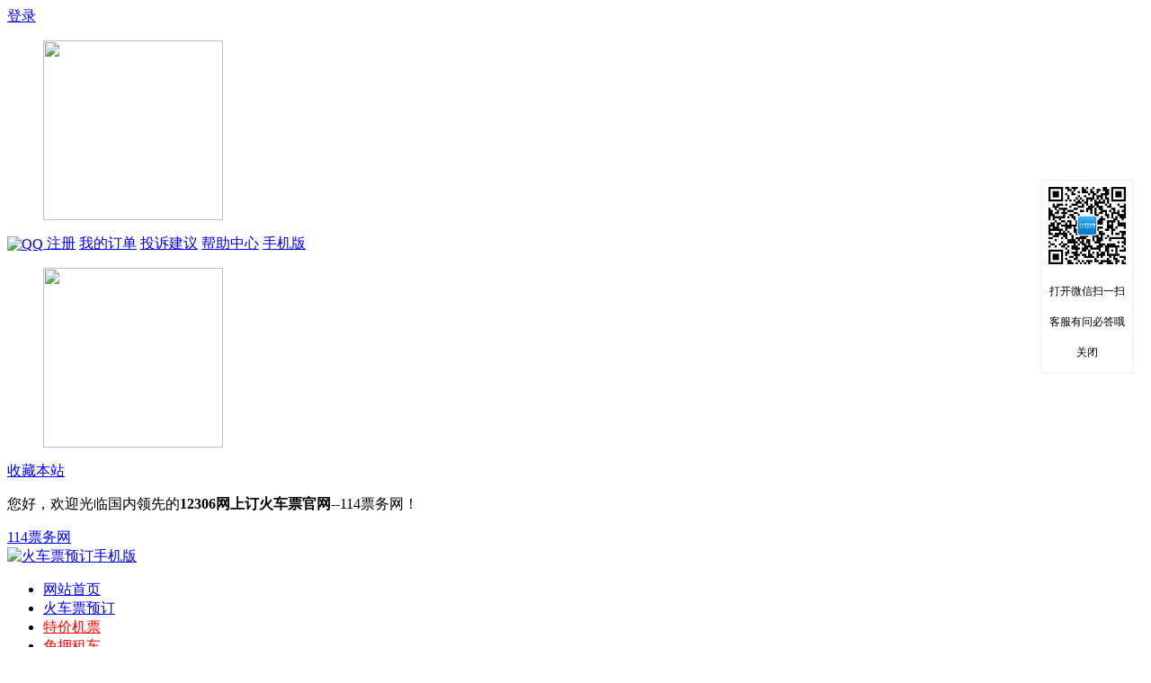

--- FILE ---
content_type: text/html;charset=UTF-8
request_url: http://wenda.114piaowu.com/question_580977
body_size: 6976
content:
<!DOCTYPE html PUBLIC "-//W3C//DTD XHTML 1.0 Transitional//EN" "http://www.w3.org/TR/xhtml1/DTD/xhtml1-transitional.dtd">
<html xmlns="http://www.w3.org/1999/xhtml">
<head>
<meta http-equiv="Content-Type" content="text/html; charset=utf-8" />
<title>
    </title>
<meta name="mobile-agent" content="format=html5;url=http://m.114piaowu.com/wenda/question_580977">
<meta name="keywords" content="" />
<meta name="description" content="" />
<link href="http://img.114piaowu.com/styles/common/css/common_114.css" rel="stylesheet" type="text/css" />
<link href="http://wenda.114piaowu.com/styles/asktwo/css/detail/detail.css" rel="stylesheet" type="text/css" />
<link rel="canonical" href="http://wenda.114piaowu.com/question_580977" />
<script type="text/javascript" src="http://img.114piaowu.com/js/common/jquery/jquery-1.7.1.min.js"></script>
<script type="text/javascript" src="http://www.114piaowu.com/news/js/common/datepicker/WdatePicker.js"></script>
<script type="text/javascript" src="http://www.114piaowu.com/news/js/common/constantJs.jsp"></script>
<script type="text/javascript" src="http://www.114piaowu.com/news/js/common/merge_common_js.js"></script>

</head>

<body>
<!-- 调用公共头部 -->
<div class="topbox">
		<span>
			<a href="http://ucenter.114piaowu.com" rel="nofollow"  target="_blank">登录</a>
				<a class="wxLogo" id="weixin"><dl class="smdl"><dd><img style="z-index: 50; width: 200px; height: 200px;" src="http://img.114piaowu.com/styles/common/images/wxgzh.jpg"></dd></dl></a>
				<a class="sp_qq" href="http://ucenter.114piaowu.com/datum/userdata/qqAuth.html" title="QQ快捷登录">
	               <img src="http://img.114piaowu.com/styles/common/images/qq.png" alt="QQ" style="height:20px;vertical-align:middle;" />
	            </a>
				<a href="http://ucenter.114piaowu.com/module/datum/userData/register.jsp" rel="nofollow"  target="_blank">注册</a>
			<a href="http://ucenter.114piaowu.com/datum/userCenterHome/centerHomeInfo.html" rel="nofollow"  target="_blank">我的订单</a>
			<a href="http://www.114piaowu.com/suggest.html" rel="nofollow"  target="_blank">投诉建议</a>
			<a href="http://www.114piaowu.com/help/" rel="nofollow"  target="_blank">帮助中心</a>
			<a class="mobile" id="mobile" href="http://m.114piaowu.com/" target="_blank">手机版<dl class="smdl"><dd><img style="z-index: 50; width: 200px; height: 200px;" src="http://img.114piaowu.com/styles/common/images/mobile.png"></dd></dl></a>
			<a target="_self" href="javascript:window.external.AddFavorite('http://www.114piaowu.com','114票务网')" rel="nofollow">收藏本站</a>
		</span>
		<p>您好，欢迎光临国内领先的<strong>12306网上订火车票官网</strong>--114票务网！</p>
		</div>

<div class="header clearfix">
	 



<div class="headbox">
		<div class="logo"><a href="http://www.114piaowu.com/">114票务网</a></div>
		<div class="adbox"><a href="http://www.tiexing.com/" target="_blank"><img src="http://img.114piaowu.com/images/common/mobile.jpg" alt="火车票预订手机版" /></a></div>
		<ul class="nav">
		    <!-- 网站首页 -->
			<li><a  href="http://www.114piaowu.com/" title="火车票">网站首页</a></li>
		    <!-- 火车票预订 -->
			<li><a  href="http://huochepiao.114piaowu.com/">火车票预订</a></li>
		    <!-- 机票预订 -->
			<li><a style='color: red;'  href="http://jipiao.114piaowu.com/">特价机票</a></li>
			<!-- 免押租车 -->
			<li><a style='color: red;' href="https://zc.tiexing.com" style="position: relative;border-right:0px;" target="_blank">免押租车</a></li>
		    <!-- 汽车票查询 -->
			<li><a  href="http://qiche.114piaowu.com/">汽车票</a></li>
		    <!-- 机票预订 -->
			<li><a  href="http://gaotie.114piaowu.com/">高铁动车</a></li>
		    <!-- 酒店预订 -->
			<li><a  href="http://hotel.114piaowu.com/">酒店预订</a></li>
		    <!-- 景点门票 -->
			<li><a  href="http://jingdian.114piaowu.com/">景点门票</a></li>
		    <!-- 铁路资讯 -->
			<!-- 有问必答 -->
			<li><a href="http://www.tiexing.com/" style="position: relative;border-right:0px;" target="_blank">手机铁行</a></li>
			<!-- <li style="position: relative;border-right:0px;"><a href="http://s.click.taobao.com/6bTCVlx" target="_blank">双11 <span style="position: absolute;right: 8px;top: -5px;display: block;text-indent: -9999em;height: 12px;width: 22px;background: url('http://www.114piaowu.com/style/index/images/hot2.gif') no-repeat;">hot</span></a></li> -->
		</ul>
	</div>
	<div class="headboxline"></div>
</div>
       <!-- 调用公共的我要提问和搜索答案 -->
<div class="wrapper radius mt5 clearfix">
	<i class="lt"></i>
    <i class="rt"></i>
    <i class="lb"></i>
    <i class="rb"></i>
    <form id="questionFormId" name="questionFormId" action="/asktwo/.action;jsessionid=13371841B0E5A798CBE22AA14BCA8CA6" target="_blank" method="post"><input name="trAskTwo.title" id="questionInput" onfocus="focusDetailQuestion();" onblur="blurDetailQuestion();" class="txt" type="text" value="请在这里描述你的问题" />
		<input onclick="clickSearchAskTwo();" class="btn" type="button" value="搜索答案" />
	    <a style="cursor:pointer;" onclick="clickINeedAskTwo();" >我要提问</a>
    </form>


</div>
<script type="text/javascript">
        document.onkeypress = function (e) {
            var code;
            if (!e) {
              e = window.event;
            }
            if (e.keyCode) {
                code = e.keyCode;
            }
            else if (e.which) {
                code = e.which;
            }
            if (code == 13) {
                clickSearchAskTwo();
            }
        }
    </script><div class="mianbaoxie">当前位置：<a class="hui6" href="http://wenda.114piaowu.com/">问答首页</a> &gt; <a class="hui6" href="http://wenda.114piaowu.com/acheng/">阿城火车站问答</a> &gt; </div>
<div class="w960 clearfix">
	<div class="mid mt5">
       <div class="question radius">
        	<i class="lt"></i>
            <i class="rt"></i>
            <i class="lb"></i>
            <i class="rb"></i>
            <h1></h1>
            <p><span class="f-right"></span>
            提问者：
	           	<a href="http://wenda.114piaowu.com/user_" target="_blank"></a>
	            
             | 回答 | 次浏览</p>
            <p class="f14"><b>补充：</b></p>
        </div>
        <div class="ask radius mt5 clearfix">
        	<i class="lt"></i>
            <i class="rt"></i>
            <i class="lb"></i>
            <i class="rb"></i>
            <dl>
            	<dt><span>我来回答</span></dt>
                <dd><textarea id="answerContentId" name="" cols="" rows=""></textarea></dd>
                <dd><input type="button" value="提交答案" onclick="clickAddAnswer('580977');"/></dd>
            </dl>
        </div>
        <!-- 其他回答 -->
        

<div class="about_ask radius mt5">
        	<i class="lt"></i>
            <i class="rt"></i>
            <i class="lb"></i>
            <i class="rb"></i>
            <h3>相关问答</h3>
            <ul>
            	<li><span>2016-07-05 14:10</span>
	            	<a href="http://wenda.114piaowu.com/question_576967" target="_blank">
	            		请问，7月6号晚上9077是否正常运行？</a>
            	</li>
                <li><span>2016-08-09 21:45</span>
	            	<a href="http://wenda.114piaowu.com/question_577826" target="_blank">
	            		高铁从大连到吉林 是吉林市还是长春市</a>
            	</li>
                <li><span>2016-08-10 08:27</span>
	            	<a href="http://wenda.114piaowu.com/question_577827" target="_blank">
	            		D211贵阳北至广州南在都匀东站停靠不</a>
            	</li>
                <li><span>2016-08-10 11:11</span>
	            	<a href="http://wenda.114piaowu.com/question_577830" target="_blank">
	            		徐州高铁站有残疾通道吗</a>
            	</li>
                </ul>
        </div>
         <!--等你来答 -->
        


        <div class="about_ask radius mt5">
        	<i class="lt"></i>
            <i class="rt"></i>
            <i class="lb"></i>
            <i class="rb"></i>
            <h3>等你来答</h3>
            <ul>
            	
            	<li><span>2016-10-25 12:49</span>
	            	<a href="http://wenda.114piaowu.com/question_578923" target="_blank">
	            		
			       		
			       			去北京可以身份证进站乘车
			       		
	            	</a>
            	</li>
                
            	<li><span>2016-10-25 12:47</span>
	            	<a href="http://wenda.114piaowu.com/question_578922" target="_blank">
	            		
			       		
			       			去北京可以身份证进站
			       		
	            	</a>
            	</li>
                
            	<li><span>2016-10-24 21:09</span>
	            	<a href="http://wenda.114piaowu.com/question_578918" target="_blank">
	            		
			       		
			       			k188从常州上车到沈阳北，几点到
			       		
	            	</a>
            	</li>
                
            	<li><span>2016-10-23 14:49</span>
	            	<a href="http://wenda.114piaowu.com/question_578910" target="_blank">
	            		
			       		
			       			包头站有多少个自动售票机和自动取票机
			       		
	            	</a>
            	</li>
                
            	<li><span>2016-10-22 09:18</span>
	            	<a href="http://wenda.114piaowu.com/question_578902" target="_blank">
	            		
			       		
			       			坐火车可以带红酒吗
			       		
	            	</a>
            	</li>
                
            	<li><span>2016-10-16 23:16</span>
	            	<a href="http://wenda.114piaowu.com/question_578847" target="_blank">
	            		
			       		
			       			z4515次列车在南广场，还是北广场
			       		
	            	</a>
            	</li>
                
            	<li><span>2016-10-15 20:38</span>
	            	<a href="http://wenda.114piaowu.com/question_578841" target="_blank">
	            		
			       		
			       			请问，行李火车托运怎么办理？
			       		
	            	</a>
            	</li>
                
            	<li><span>2016-10-14 10:03</span>
	            	<a href="http://wenda.114piaowu.com/question_578822" target="_blank">
	            		
			       		
			       			行李火车托运怎样办理？
			       		
	            	</a>
            	</li>
                
            	<li><span>2016-10-12 12:54</span>
	            	<a href="http://wenda.114piaowu.com/question_578799" target="_blank">
	            		
			       		
			       			火车南京南站到南京站怎么走
			       		
	            	</a>
            	</li>
                
            	<li><span>2016-10-08 21:58</span>
	            	<a href="http://wenda.114piaowu.com/question_578768" target="_blank">
	            		
			       		
			       			上海站是几等客运站
			       		
	            	</a>
            	</li>
                
            </ul>
        </div>
        <div class="hottag radius mt5 clearfix">
        	<i class="lt"></i>
            <i class="rt"></i>
            <i class="lb"></i>
            <i class="rb"></i>
        	<h3>您还可以浏览</h3>
            <ul>
            	<li><a href="http://huochezhan.114piaowu.com/acheng_introduce" target="_blank">
            		阿城火车站介绍</a></li>
                <li><a href="http://huochezhan.114piaowu.com/acheng_telephone" target="_blank">
                	阿城火车站电话</a></li>
                <li><a href="http://shike.114piaowu.com/acheng/" target="_blank">
                	阿城火车站时刻表</a></li>
                <li><a href="http://huochezhan.114piaowu.com/acheng_traffic" target="_blank">
                	阿城火车站地址</a></li>
                <li><a href="http://huochezhan.114piaowu.com/acheng_piaojia" target="_blank">
                	阿城火车站票价</a></li>
                <li><a href="http://huochepiao.114piaowu.com/haerbin/" target="_blank">
                	哈尔滨火车票网上订票</a></li>
                <li><a href="http://piaojia.114piaowu.com/haerbin/" target="_blank">
                	哈尔滨火车票查询</a></li>
                <li><a href="http://gaotie.114piaowu.com/haerbin" target="_blank">
                	哈尔滨高铁时刻表</a></li>
                <li><a href="http://daishoudian.114piaowu.com/haerbin/" target="_blank">
                	哈尔滨火车票代售点</a></li>
                <li><a href="http://jingdian.114piaowu.com/haerbin/" target="_blank">
                	哈尔滨景点门票</a></li>
            </ul>
        </div>
    </div>
    <div class="f-right r-sidder mt5">
    	<div class="hcz radius">
        	<i class="lt"></i>
            <i class="rt"></i>
            <i class="lb"></i>
            <i class="rb"></i>
            <h3><a  style="color:black" href="http://huochezhan.114piaowu.com/acheng" target="_blank">阿城火车站</a></h3>
            <div class="clearfix">
            	<a href="http://huochezhan.114piaowu.com/acheng" target="_blank">
            		<img class="f-left" src="http://www.tiexing.net/images/trainimages/acheng/1.jpg" width="90" height="82" />
            	</a>
                <p class="text">
                原名阿什河站，离绥芬河站507公里，隶属哈尔滨铁路局哈尔...
		       	<a href="http://huochezhan.114piaowu.com/acheng" target="_blank">[详情]</a></p>
            </div>
            <ul class="clearfix">
            	<li><a href="http://huochezhan.114piaowu.com/acheng_introduce" target="_blank">简介</a></li>
                <li><a href="http://huochezhan.114piaowu.com/acheng_telephone" target="_blank">电话</a></li>
                <li><a href="http://shike.114piaowu.com/acheng/" target="_blank">时刻表</a></li>
                <li><a href="http://huochezhan.114piaowu.com/acheng_traffic" target="_blank">地址</a></li>
            </ul>
        </div>
    	<!-- 火车票、机票和景区门票搜索单独抽出来 -->
    	<script type="text/javascript" src="http://wenda.114piaowu.com/js/asktwo/jquery.SuperSlide.2.1.1.js"></script><!-- 搜索框滑动js -->
<script type="text/javascript" src="http://img.114piaowu.com/js/common/selector/city_data.js"></script><!-- 火车票搜索框js -->
	<script type="text/javascript" src="http://img.114piaowu.com/js/common/selector/city_selector.js"></script><!-- 火车票搜索框js -->
<script type="text/javascript" src="http://jingdian.114piaowu.com/js/scenics/scenicInfo/scenicsMain.js?v=5.0"></script><!-- 景区搜索框js -->
<script type="text/javascript" src="http://www.114piaowu.com/js/index/newjp_jipiao_city_data.js"></script>
	<script type="text/javascript" src="http://wenda.114piaowu.com/js/common/showcity.js"></script>
<div class="yuding radius clearfix">
  	  <i class="lt"></i>
      <i class="rt"></i>
      <i class="lb"></i>
      <i class="rb"></i>
      <div class="hd">
          <ul>
              <li class="on">火车票</li>
              <li>飞机票</li>
              <li>景点门票</li>
          </ul>
      </div>
      <div class="bd">
      	<form name="daigouForm" action="http://huochepiao.114piaowu.com/piao" method="post"	onsubmit="return search.checkTrainFormForNewDetail('','true');" target="_blank">
			<input type="hidden" value="huochepiao" name="sType" />
		      <ul>
		          <li><span>类型：</span><input name="" type="radio" value="" checked="checked" />单程</li>
		          <li><span>出发地：</span><input class="itxt" name="fromStation" type="text" onblur="hideCity()" 
		            onfocus="citySelector._ListData_=cityDataList.trainData;showCity('_startCity')"
			  		id="_startCity" value="出发城市" /></li>
		          <li><span>目的地：</span><input class="itxt" name="toStation" type="text" onblur="hideCity()" onfocus="citySelector._ListData_=cityDataList.trainData;showCity('_endCity')"
		            id="_endCity" value="到达城市" /></li>
		          <li><span>出发日期：</span><input class="itxt"  name="godate" type="text"   
		            onfocus="WdatePicker({doubleCalendar:true,minDate:'2025-11-01',maxDate:'2025-11-25'})" id="goDate" value="2025-11-01"/></li>
		          <li><span>&nbsp;</span><input class="ibtn" name="" type="submit" value="搜索" /></li>
		      </ul>
        </form>
       	<form name="daigouForm2" action="http://jipiao.114piaowu.com/jipiaoIndex_searchAdapter.action" method="post" onsubmit="return search.checkFlightForm('2');" >
	        <ul>
	            <li><span>类型：</span><input name="" type="radio" value="" checked="checked" />单程</li>
	            <li><span>出发地：</span>
		            <input class="itxt" 
			            onblur="hideCity()"
						onfocus="citySelector._ListData_=jpcityDataList.flightData;showCity2('depCity2');"
						autoComplete="off"
						id="depCity2"  value="" 
						name="depCity2" type="text" value="请选择出发城市..."/></li>
					<input id="depCity" name="depCity" type="hidden" value="" />
					<input id="depCityPy" name="depCityPy" type="hidden" value="" value=""/>
	            <li><span>目的地：</span>
	            	<input class="itxt" 
		            	onblur="hideCity()" 
					   	onfocus="citySelector._ListData_=jpcityDataList.flightData;showCity2('arrCity2');"
					   	autoComplete="off"
						id="arrCity2" value="" 
						name="arrCity2" type="text"  value="请选择到达城市..." /></li>
					<input id="arrCity" name="arrCity" type="hidden" value=""/>
					<input id="arrCityPy" name="arrCityPy" type="hidden" value="" value=""/>
	            <li><span>出发日期：</span>
	            	<input class="itxt"
	            		id="godate2"  name="godate"
						 
						onfocus="WdatePicker({doubleCalendar:true,minDate:'2025-11-01',maxDate:''})" 
						type="text"  value="2025-11-01"/></li>
	            <li><span>&nbsp;</span><input class="ibtn" name="" type="submit" value="搜索" /></li>
	        </ul>
	    </form>
	        <ul >
	            <li>
	            	<input id="searchId"  name="" type="text" value="景点名或城市名" 
	            		onfocus="mainSearchFocus();"  onblur="mainSearchBlur();" />
	            		
	            </li>
	            <li>
	            	<input class="ibtn" name="" type="button" onclick="clickSearchBtn();" value="查询"/>
	            </li>
	        </ul>
    </div>
    <script>$(".yuding").slide({ delayTime:0});</script>
</div>
<div class="user radius mt5">
        	<i class="lt"></i>
            <i class="rt"></i>
            <i class="lb"></i>
            <i class="rb"></i>
            <h3>专家推荐</h3>
            <ul>
                <li>
	                    <a href="http://wenda.114piaowu.com/user_qintianci157" target="_blank"><img src="http://img.tiexing.com/images/tpk/201506/20150609145311109_423.jpg" width="60" height="60" /></a>
		                    <p><a href="http://wenda.114piaowu.com/user_qintianci157" target="_blank">qintianci157</a></p>
	                    <p>全部回答数：11</p>
	                    <p>擅长分类：<a href="http://wenda.114piaowu.com/qiche/" target="_blank">汽车</a></p>
	                </li>
               <li>
	                    <a href="http://wenda.114piaowu.com/user_shenran894" target="_blank"><img src="http://img.tiexing.com/images/tpk/201506/20150609150252366_925.jpg" width="60" height="60" /></a>
		                    <p><a href="http://wenda.114piaowu.com/user_shenran894" target="_blank">shenran894</a></p>
	                    <p>全部回答数：11</p>
	                    <p>擅长分类：<a href="http://wenda.114piaowu.com/qiche/" target="_blank">汽车</a></p>
	                </li>
               <li>
	                    <a href="http://wenda.114piaowu.com/user_zhongcaosi477" target="_blank"><img src="http://img.tiexing.com/images/tpk/201506/20150609150016738_574.jpg" width="60" height="60" /></a>
		                    <p><a href="http://wenda.114piaowu.com/user_zhongcaosi477" target="_blank">zhongcaosi477</a></p>
	                    <p>全部回答数：12</p>
	                    <p>擅长分类：<a href="http://wenda.114piaowu.com/qiche/" target="_blank">汽车</a></p>
	                </li>
               <li>
	                    <a href="http://wenda.114piaowu.com/user_liaoyuzi367" target="_blank"><img src="http://img.tiexing.com/images/tpk/201506/20150609145546733_549.jpg" width="60" height="60" /></a>
		                    <p><a href="http://wenda.114piaowu.com/user_liaoyuzi367" target="_blank">liaoyuzi367</a></p>
	                    <p>全部回答数：13</p>
	                    <p>擅长分类：<a href="http://wenda.114piaowu.com/jingdian/" target="_blank">景点</a></p>
	                </li>
               <li>
	                    <a href="http://wenda.114piaowu.com/user_pengfansi257" target="_blank"><img src="http://img.tiexing.com/images/tpk/201506/20150609151441628_202.jpg" width="60" height="60" /></a>
		                    <p><a href="http://wenda.114piaowu.com/user_pengfansi257" target="_blank">pengfansi257</a></p>
	                    <p>全部回答数：11</p>
	                    <p>擅长分类：<a href="http://wenda.114piaowu.com/huochezhan/" target="_blank">火车站</a></p>
	                </li>
               <li>
	                    <a href="http://wenda.114piaowu.com/user_dimiao224" target="_blank"><img src="http://img.tiexing.com/images/tpk/201506/20150609145756318_965.jpg" width="60" height="60" /></a>
		                    <p><a href="http://wenda.114piaowu.com/user_dimiao224" target="_blank">dimiao224</a></p>
	                    <p>全部回答数：13</p>
	                    <p>擅长分类：<a href="http://wenda.114piaowu.com/jipiao/" target="_blank">机票</a></p>
	                </li>
               </ul>
        </div>
        <div class="user radius mt5">
	        	<i class="lt"></i>
	            <i class="rt"></i>
	            <i class="lb"></i>
	            <i class="rb"></i>
	            <h3>微博快问</h3>
		        <dl>
		        	<dt>114票务网</dt>
		            <dd>微博快问-编辑您的问题发送微博并且@114票务网</dd>
		            <dd><a class="sina" target="_blank" href="http://weibo.com/114piaowu">新浪微博</a><a class="tengxun" target="_blank" href="http://t.qq.com/t114piaowuwang">腾讯微博</a></dd>
		        </dl>
        </div>
    </div>
</div>	
</br>
<script type="text/javascript" src="http://wenda.114piaowu.com/js/asktwo/askTwo.js"></script>
<!-- 调用公共底部 -->
	<div class="footer clearfix">
	<p>
		<a href="http://www.114piaowu.com/help/49.html"  rel="nofollow"  target="_blank">关于我们</a>
		<a href="http://www.114piaowu.com/help/2922.html" rel="nofollow"  target="_blank">隐私保护</a>
		<a href="http://union.114piaowu.com/" rel="nofollow"  target="_blank">网站加盟</a>
		<a href="http://www.114piaowu.com/help/53.html" rel="nofollow"  target="_blank">法律声明</a>
		<a href="http://www.114piaowu.com/help/57.html" rel="nofollow"  target="_blank">代理合作</a>
		<a href="http://www.114piaowu.com/help/54.html" rel="nofollow"  target="_blank">广告业务</a>
		<a href="http://www.114piaowu.com/news/" rel="nofollow"  target="_blank">铁路资讯</a>
		<a href="http://www.114piaowu.com/help/55.html"  rel="nofollow"  target="_blank">联系我们</a></p>
	<p>Copyright © 2010-2022 版权所有.南京铁行网络科技有限公司</p>
	<p><a href="https://beian.miit.gov.cn/">苏ICP备11023896号</a></p>
	<ul class="icon">
		<li><a href="http://img.114piaowu.com/images/zizhi/20140606.jpg"  rel="nofollow"  target="_blank"><img src="http://www.114piaowu.com/style/index/images/wapba.png" /></a></li>
		<li><a href="http://www.njga.gov.cn/www/njga/wsga/index.jsp"  rel="nofollow"  target="_blank"><img src="http://www.114piaowu.com/style/index/images/wapjc.png" /></a></li>
		<li><a href="javascript:void(0);"  rel="nofollow"  target="_blank"><img src="http://www.114piaowu.com/style/index/images/zf-pay.png" /></a></li>
		<li>
			<script src="http://kxlogo.knet.cn/seallogo.dll?sn=e131008110100427325mjo000000&amp;size=0"></script>
            </li>
	</ul>
</div>
<div style="display:none">
<script type="text/javascript">document.write(unescape("%3Cspan id='cnzz_stat_icon_1280803421'%3E%3C/span%3E%3Cscript src='https://s9.cnzz.com/z_stat.php%3Fid%3D1280803421' type='text/javascript'%3E%3C/script%3E"));</script>
</div>
<div class=footer_ad>
	<div class=footer_ad_img>
		<a class=footer_ad_link href="http://www.114piaowu.com/mobile/app.html" target=_blank></a>
		<a class=footer_ad_close href="javascript:void(0)"></a>
	</div>
</div>
<script type=text/javascript>
$(function(){
	$(".footer_ad_close").click(
		function(){$(".footer_ad").hide();}
	)
	$(".footer_ad_link").click(
		function(){
			_czc.push(["_trackEvent","114piaowu","点击页脚活动图片","114首页"]);
			window.open('http://www.114piaowu.com/mobile/app.html');
		}
	)
})
</script>
<style>
.footer_ad {
	POSITION: fixed; WIDTH: 100%;height:230px; BOTTOM: 0px; BACKGROUND: url(http://img.114piaowu.com/images/tpk/footer_new.png) no-repeat center 0; LEFT: 0px; _position: absolute
}
.footer_ad .footer_ad_img {
	POSITION: relative; MARGIN: 0px auto; WIDTH: 1000px; HEIGHT: 70px
}
.footer_ad A.footer_ad_close {
	Z-INDEX: 99; POSITION: absolute; MARGIN: 0px; WIDTH: 16px; BACKGROUND: url(http://img.114piaowu.com/images/tpk/contrast_li_close.jpg) no-repeat; HEIGHT: 16px; TOP: 15px; RIGHT: 0px
}
.footer_ad A.footer_ad_link {
	MARGIN: 0px auto; WIDTH: 1000px; DISPLAY: block; HEIGHT: 70px;position:relative;top:140px;
}
</style>
<div class="wxewm" id="wxewm">
    <img src="http://wenda.114piaowu.com/styles/asktwo/images/ewm.jpg" alt="">
    <p>打开微信扫一扫</p>
    <p>客服有问必答哦</p>
    <p onclick="clickClose();" style="cursor:pointer;">关闭</p>
</div></body>
</html>


--- FILE ---
content_type: text/html;charset=UTF-8
request_url: http://www.114piaowu.com/news/js/common/constantJs.jsp
body_size: 687
content:


var DOMAIN_NEWS = "http://www.114piaowu.com/news";
var DOMAIN_ASK = "http://www.114piaowu.com/ask";
var DOMAIN_ZHUANTI = "http://www.114piaowu.com/zhuanti";
var DOMAIN_SCENIC = "http://jingdian.114piaowu.com";
var DOMAIN_GROUPON = "http://tuan.114piaowu.com";
var DOMAIN_TRAIN = "http://huochepiao.114piaowu.com";
var DOMAIN_MAIN = "http://www.114piaowu.com";
var NEWS_JS_PATH = "http://www.114piaowu.com/news/js/news";
var COMMON_JS_PATH="http://www.114piaowu.com/news/js/common";
var STATION_JS_PATH="http://huochezhan.114piaowu.com";
var DOMAIN_114_SCENICS="http://jingdian.114piaowu.com";




--- FILE ---
content_type: text/css
request_url: http://wenda.114piaowu.com/styles/asktwo/css/detail/detail.css
body_size: 2431
content:
@charset "utf-8";
/* CSS Document */
.w960{width:960px; margin:0 auto;}
/*搜索*/
.txt{vertical-align:middle; height:46px; line-height:46px; width:660px; border:1px solid #ddd; border-radius:3px;font-size:16px; padding-left:10px; margin:30px 20px;}
.btn{vertical-align:middle; width:100px; height:36px; line-height:36px; font-size:14px; border:0; border-radius:3px; background:#0083DE; color:#FFF;margin-right:20px;}
/*左边*/
.mid{ float:left; width:720px;}

.question{ border:1px solid #ddd; background:#FFF; padding:10px 20px;}
.question h1{ font-size:16px; line-height:36px; padding-left:26px; background:url(../../images/icofaqs.jpg) no-repeat left; }
.question p{ line-height:30px; }
.question .f14{ font-size:14px;}

.ask{ border:1px solid #ddd; background:#FFF; padding: 20px;}
.ask dl{ float:left; width:660px; border:1px solid #c6e7fe; margin-left:10px;}
.ask dl dt{ float:left; width:100%; background:#f2f2f2;}
.ask dl dt span{ float:left; width:180px; height:40px; line-height:40px; text-align:center; font-size:16px;color:#fff; font-weight:700; background:url(../../images/wyhd.jpg) no-repeat left;}
.ask dl textarea{width: 580px;height: 180px;padding: 10px;float: left;margin: 20px 0 0 20px;border: 1px solid #ffcaa6;background: #fffdf6;}
.ask dl input{ float:right; background:#0083DE; color:#FFF; font-weight:400; font-size:14px; padding:8px 20px; border:0; border-radius:3px; margin:20px 40px 20px 0;}

.huida{ border:1px solid #ddd; background:#FFF; padding: 20px;}
.huida h3{ padding-left:56px; line-height:45px; font-size:16px; background:url(../../images/huida.jpg) no-repeat left;}
.huida dl{  float:left; width:100%;border-bottom:1px dashed #CCC; padding:20px 0;}
.huida dl dt{ float:left; width:100px; text-align:center;}
.huida dl dt img{ width:76px; height:76px;}
.huida dl dt a{ margin:0 5px;}
.huida dl dd{ line-height:26px; color:#666;width: 560px;float: right;}
.huida .zan{ text-align:right;}
.huida .zan a{ padding-left:16px;color:#666; background:url(../../images/zan.jpg) no-repeat left;}

.about_ask{ border:1px solid #ddd; background:#FFF; padding: 20px;}
.about_ask h3{ font-size:16px; padding:0 10px; line-height:36px;border-bottom:1px solid #ddd;}
.about_ask li{ padding:0 10px; line-height:33px; border-bottom:1px dotted #ddd;}
.about_ask a{ color:#666;}
.about_ask span{ float:right;color:#999;}

/*专题推荐*/
.theme{  padding:10px 20px; margin:5px auto; border:1px solid #ddd; background:#fff;}
.theme h3{ font-size:16px; line-height:36px; border-bottom:1px solid #ddd; margin-bottom:20px; padding:0 10px;}
.theme li{ float:left; width:33%; text-align:center; line-height:36px;}
/*热门标签*/
.hottag{ padding:10px 20px; border:1px solid #ddd; background:#fff;}
.hottag h3{ font-size:16px; line-height:36px;}
.hottag li{ float:left; margin-right:20px;}
.hottag li a{ color:#999; line-height:34px;}
.hottag li a:hover{ color:#f60;}




/*右边*/
.r-sidder{ width:232px;}
/*查询*/
.yuding{ width:230px; border:1px solid #ddd; background:#FFF;}
.hd{ float:left; width:90%; padding-left:10%; border-bottom:1px solid #CCC;}
.hd li{ float:left; width:28%; line-height:36px; text-align:center;cursor:pointer;}
.hd .on{ border-bottom:2px solid #0083DE;}
.bd{ float:left; width:100%; height:170px; padding:10px;}
.bd li{ padding:5px 0; width:100%; float:left; line-height:24px;}
.bd span{ width:60px; float:left;}
.bd .itxt{ float:left; width:130px; height:22px;border:1px solid #ccc;padding-left:5px;}
.bd .ibtn{ float:left; width:70px;  height:24px;border:0; border-radius:3px; background:#f60;color:#fff;}

.user{float:left; width:210px; padding:10px; border:1px solid #ddd; background:#FFF;}
.user h3{ font-size:16px; line-height:36px;}
.user img{ float:left; margin-right:10px;}
.user p{ float:left; width:135px;}
.user li{ float:left; width:100%; border-bottom:1px dashed #CCC; padding-bottom:15px; margin-bottom:15px;}

.hcz{ width:210px; padding:10px; border:1px solid #ddd; background:#FFF;}
.hcz h3{ font-size:16px; line-height:36px;}
.hcz .text{ float:left; width:100px; padding-left:10px; color:#666;}
.hcz ul{ margin-top:10px;}
.hcz li{ float:left; width:48%; text-align:center; border-right:1px solid #fff; border-bottom:1px solid #fff;}
.hcz li a{ display:block; background:#80d4ff; color:#FFF; line-height:26px;}
.hcz li a:hover{ background:#5bbef0; color:#FFF;}

.jd{ width:210px; padding:10px; border:1px solid #ddd; background:#FFF;}
.jd h3{ font-size:16px; line-height:36px;}
.jd p{ float:left; width:100px; padding-left:10px; color:#666; line-height:26px;}
.jd .name{ font-size:14px; color:#666;}
.jd .val{ font-weight:700; color:#f60; font-size:14px; font-family:"Microsoft YaHei";}
.jd .yd_btn{ padding:5px 20px; border:0; border-radius:3px; background:#f90; color:#FFF; font-weight:700;}
.jd .text{ padding:10px 0 0; line-height:24px; color:#666;}

/*问答中景区的导航*/
.menu{ width:960px; margin:10px auto 5px;}
.menu ul{width:920px; z-index:9999; background:#15a2ff; padding:0 20px; height:36px;}
.menu li{ float:left; width:8%;text-align:center;}
.menu li a{display:block; font-size:16px; color:#fff; line-height:36px;font-weight:700;}
.menu li a:hover{ background:#0d95ef;}
.menu li.cur{ background:#FFF; border-top:2px solid #fe6500;}
.menu li.cur a,.menu li.cur a:hover{ line-height:34px;color:#333; background:#FFF;}
.mianbaoxie{ width:960px; height:30px; line-height:30px; font-family:SimSun;margin:0 auto;}

/*微博*/
.user dt{ font-size:14px; line-height:36px;}
.user .sina{ float:left; padding:10px 20px; background:url(../../images/sina.jpg) no-repeat left;margin-right:20px;}
.user .tengxun{ float:left; padding:10px 0 10px 20px; background:url(../../images/tengxun.jpg) no-repeat left;}
.wxewm{border:1px solid #eee; background: #fff; position: fixed;top: 200px; right: 20px; line-height: 22px;font-size: 12px; text-align: center;}


/*回答样式修改
 *新增官方回答样式
 */
.huida-item{
    border-bottom: 1px dashed #dcdcdc;
    padding-top: 15px;
    padding-bottom: 15px;
    overflow: hidden;
}
.author-info{
    float: left;
    width: 100px;
    text-align: center;
    margin-bottom: 6px;
}
.author-info p{
    margin-top: 6px;
    text-overflow: ellipsis;
    white-space: nowrap;
    overflow: hidden;
}
.dark-line{
    color: #CCCCCC;
    margin-left: 10px;
    margin-right: 10px;
}
.cf{
    _zoom:1;
}
.cf:after{
    content: '';
    display: block;
    visibility: hidden;
    height: 0px;
    clear: both;
}
.author-avatra{
    height: 76px;
    width: 76px;
    position: relative;
    margin-left: auto;
    margin-right: auto;
}
.author-avatra .avatra{
    width: 100%;
    height: 100%;
}
.icon-guanfang{
    position: absolute;
    top: -8px;
    right: -8px;
}
.huida .zan a{
    padding-left: 20px;
}
.spec-author{
    padding-top: 5px;
    padding-right: 10px;
    padding-bottom: 5px;
    padding-left: 10px;
    position: relative;
}
.spec-author .triangle{
    position: absolute;
    height: 0px;
    width: 0px;
    border-left: 6px solid transparent;
    border-right: 6px solid transparent;
    border-bottom: 12px solid #fef9f2;
    top: -12px;
    right: 40px;
}
.huida-item-spec .spec-author {
    padding-top: 10px;
    padding-bottom: 10px;
    background-color: #fef9f2;
}
.author-do{
    color: #ffac53;
    margin-right: 20px;
}
.right-area{
    float: right;
    color: #9c9c9c;
}
.right-area span{
    margin-left: 6px;
    margin-right: 6px;
}
.right-area .answer-time{
    margin-left: 10px;
    margin-right: 10px;
}
.green-color{
    color: #25d617;
}
.orange-color{
    color: #ffac53;
}
.zan{
    display: inline-block;
    padding-left: 20px;
    background-image: url(../../images/zan.jpg);
    background-repeat: no-repeat;
}







--- FILE ---
content_type: application/javascript
request_url: http://www.114piaowu.com/news/js/common/common.js
body_size: 852
content:
//退出登录
function logout(){
	if (confirm("您确定要退出登录吗？")){
		self.location.href="http://ucenter.114piaowu.com/module/datum/userData/login.jsp";
		return false;
	}
}

//切换显示隐藏
function switchDisplay(sObjNm, bDisplay){
	var obj = $("#"+sObjNm);
	if (obj) {
		if(bDisplay){
			obj.show();		
		}else{
			obj.hide();				
		}
	}
}
//更改class属性
function chgTagClass(sObjNm, sClassNm){
	var obj = $("#"+sObjNm);
	if (obj) {
		obj.attr("'class", sClassNm);
	}
}

//ajax包装。
function commonAjax(actionType,parameter,callback){
	parameter= parameter+"";
	$.ajax({
		type: "post",
		dataType: "json",
		url: DOMAIN_NEWS +"/commonAjax/commonAjax_runCommand.action",
		data:{"actionType":actionType,"parameter":parameter},
		success:function(data){
			callback(data);
		},
		error:function(data){
		}
	});
}

function callbackLogin(data){
	var loginStatu = data.mapResult.login;
	if(loginStatu == 'Y'){
		switchDisplay("logout",true);
		switchDisplay("login",false);
		switchDisplay("register",false);
		switchDisplay("ninhao",false);
		
		var userFront = data.mapResult.userFront;
		var userEnd = data.mapResult.userEnd;
		var showPhone = "您好："+userFront+"****"+userEnd;
		$("#phoneno").text(showPhone);
	}else{
		switchDisplay("logout",false);
		switchDisplay("login",true);
		switchDisplay("register",true);
		switchDisplay("ninhao",true);	
	}
}

var NewsSearch ={
	checkNewsSearch : function(){
		if($("#search").val() == "" || $("#search").val() == "请输入关键字（如灵山大佛）"){
			return false;
		}
		return true;
	},
	submitSearch:function(){
		$("#newsForm").submit();
	}
}

--- FILE ---
content_type: application/javascript; charset=utf-8
request_url: http://wenda.114piaowu.com/js/asktwo/askTwo.js
body_size: 1285
content:
$(document).ready(function() {
    var errorInfo = $("#errorInfo").val();
    var resultMsg = $("#resultMsg").val();
    
    if (null != errorInfo && errorInfo != '')
    {
        $("#id_code_error").html(errorInfo);
    }
    if (null != resultMsg && resultMsg != '')
    {
        alert(resultMsg);
    }
});

//点赞函数
function clickAgreeCount(answerId,htmlAnswerId)
{
	if (answerId == null)
	{
		return;
	}
	
	$.post("qiCheDetailPage_modifyAnswerAgreeCount.action", {"answerId" : answerId}, function (data) {
		if (data)
		{
			//成功后需要局部刷新点赞数
			$("#"+htmlAnswerId).html(data);
		}
	});	
}

//点击搜索答案按钮
function clickSearchAskTwo()
{
    var questionInput = $("#questionInput").val().trim();
    if (questionInput != null && questionInput != "" && questionInput != "请在这里描述你的问题")
    {
        $("#questionFormId").attr("action", "/search_"+questionInput+"/");
        $("#questionFormId").submit();
    }
    else 
    {
        alert("请简要描述你的问题！");
    }
}

//点击我要提问按钮
function clickINeedAskTwo()
{
    $("#questionFormId").attr("action", "/tiwen");
    $("#questionFormId").submit();
}

/**
 * 更新验证码
 * @param {Object} obj
 */
function changeCode(obj,domain_main) 
{
	var timenow = new Date().getTime();
	$("#"+obj).attr("src","/common/common_securityCode.action?d=" + timenow);
}

//当提问页面title框处于焦点的时候
function focusTitle()
{
    var askTitle = $("#askTitle").val();
    if (askTitle == '请在这里描述你的问题')
    {
        $("#askTitle").val("");
    }
}

//当提问页面title框失去焦点的时候
function blurTitle()
{
    var askTitle = $("#askTitle").val();
    if (askTitle == '')
    {
        $("#askTitle").val("请在这里描述你的问题");
    }
}

//当详情页面title框处于焦点的时候
function focusDetailQuestion()
{
    var askTitle = $("#questionInput").val();
    if (askTitle == '请在这里描述你的问题')
    {
        $("#questionInput").val("");
    }
}

//当详情页面title框失去焦点的时候
function blurDetailQuestion()
{
    var askTitle = $("#questionInput").val();
    if (askTitle == '')
    {
        $("#questionInput").val("请在这里描述你的问题");
    }
}


//点击提交问题按钮
function clickSubmitQuestion()
{
    var askTitle = $("#askTitle").val();
    var categorySelectId = $("#categorySelectId").val();
    var id_securityCode =$("#id_securityCode").val();
    //判断非法值拒绝
    if (askTitle == '' || askTitle == '请在这里描述你的问题')
    {
        alert("请描述您的问题！");
        return false;
    }
    if (categorySelectId < 0)
    {
        alert("请选择问题分类");
        return false;
    }
    if (id_securityCode == '')
    {
        alert("请输入验证码！");
        return false;
    }
    //都选择了就开始提交
    $("#id_addForm").submit();
}

//点击提交答案
function clickAddAnswer(askId)
{
    var answerContent = $("#answerContentId").val();
    if (null == answerContent || answerContent == '')
    {
         alert("回答内容不能为空！");
    }
    else 
    {
        $.post("tiWenPage_addAnswer.action", {"trAnswerTwo.askid" : askId,"trAnswerTwo.content" : answerContent}, function (data) {
			if (data)
			{
			    alert(data);
			    $("#answerContentId").val("");
			}
	    });	
    }
}
function clickClose()
{
    $("#wxewm").hide();
}












--- FILE ---
content_type: application/javascript; charset=utf-8
request_url: http://wenda.114piaowu.com/js/common/showcity.js
body_size: 1404
content:

function showCity2(ID){
	try{
		var objValue = document.getElementById(ID);
		if(objValue.value=="出发城市" || objValue.value=="到达城市" || objValue.value=="中文/拼音/首字母"){
			objValue.value="";
		}else{
			objValue.select();
			// 防止谷歌谈起事件清除输入框选择
			objValue.onmouseup = (function(){return false});
		}
		_CloseAdmit_	=	false;
		_InputID_		=	ID;
		var ListStr		=	'<table align="left" width="300" height="180" cellpadding="0" cellspacing="0" style="border:1px solid #999999;font-size:12px; font-family:Arial; color:#555555;background-color:#FFFFFF;filter:alpha(opacity=95);">'
							+'<tr style="border-bottom:1px dotted #999999; color:#000000">'
							+'<td colspan="4" style="font-size:13px;color:blue">&nbsp;&nbsp;热门城市&nbsp;&nbsp;<span style="font-size:12px;color:#999999">(可直接输入城市或城市拼音)</span></td>'
							+'<td align="right"><span style="cursor:pointer" onClick="JavaScript:_HideList_()"><img border="0" title="关闭窗口" src="http://www.114piaowu.com/images/close.gif" width="10px" height="10px"></span>&nbsp;&nbsp;&nbsp;</td></tr>';
	 
		var StrArray =   jpHot.hotcity;
	 
		ListStr			=	ListStr+'<tr>';

		for(var i=0;i<StrArray.length;i++){
			if(i!=0&&i%5==0){
				ListStr	=	ListStr+'</tr><tr>';		
			}
			ListStr		=	ListStr+'<td onMouseOver="this.style.backgroundColor=\'#C5E7F6\'" onMouseOut="this.style.backgroundColor=\'\'" style="cursor:pointer" onClick="JavaScript:_GetValue_(\''+ID+'\',\''+StrArray[i][0]+'\')">&nbsp;&nbsp;&nbsp;'+StrArray[i][0]+'</td>';
		}
		ListStr			=	ListStr+'</table>';
		var ListObj		=	document.getElementById("cityList");
		ListObj.innerHTML	=	ListStr;
		
		var TextTop=0;
		var TextLeft=0;
		var TextID		=	document.getElementById(ID);
		var TextHeight	=	TextID.clientHeight;
		while(TextID&&TextID.tagName!="body"){
			TextTop		=	TextTop+TextID.offsetTop;
			TextLeft	=	TextLeft+TextID.offsetLeft;
			TextID		=	TextID.offsetParent;
		}
		ListObj.style.top	=	TextTop+TextHeight+5+"px";
		ListObj.style.left	=	TextLeft+"px";
		ListObj.style.display	=	"inline";
	}
	catch(Err){
		//alert(Err.description);
	}
}

/**
 * 检查搜索表单
 * @return {TypeName} 
 */
search.checkFlightForm = function(fieldIndex) {
	var fromstation = $("#depCity"+fieldIndex);
	var tostation = $("#arrCity"+fieldIndex);
	var godate = $("#godate"+fieldIndex);
	
	if (fromstation.val() == "" || fromstation.val() == "出发城市") {
//		alert("请选择出发城市");
		fromstation.select();
		fromstation.focus();
		return false;
	}
	if(tostation.length>0){
		if (tostation.val() == "" || tostation.val() == "到达城市") {
//			alert("请选择到达城市");
			tostation.select();
			tostation.focus();
			return false;
		}
	}
	if (godate.val() == "") {
//		alert("请选择出发日期");
		godate.select();
		godate.focus();
		return false;
	}
	return true;
}

--- FILE ---
content_type: application/javascript
request_url: http://www.114piaowu.com/news/js/common/search.js
body_size: 1773
content:
var search = {}


/**
 * 检查机票表单
 * @return {TypeName} 
 */
search.checkJiPiaoForm = function(fieldIndex){
	
	var fromstation = $("#depCity"+fieldIndex);
	var tostation = $("#arrCity"+fieldIndex);
	var godate = $("#godate"+fieldIndex);
	
	if (fromstation.val() == "" || fromstation.val() == "出发城市") {
//		alert("请选择出发城市");
		fromstation.select();
		fromstation.focus();
		return false;
	}
	if(tostation.length>0){
		if (tostation.val() == "" || tostation.val() == "到达城市") {
//			alert("请选择到达城市");
			tostation.select();
			tostation.focus();
			return false;
		}
	}
	if (godate.val() == "") {
//		alert("请选择出发日期");
		godate.select();
		godate.focus();
		return false;
	}
	setFlightForm(fieldIndex);
	return true;	
}

function setFlightForm(fieldIndex){
	try{
			var fromstation = $("#depCity"+fieldIndex).val();
			var tostation = $("#arrCity"+fieldIndex).val();
		  var depCityPy=$("#depCityPy").val();
		  var arrCityPy=$("#arrCityPy").val();
			var flightData=jpcityDataList.flightData;
			for(var i=0; i<flightData.length; i++){
					if(flightData[i][0]==fromstation){
							$("#depCityPy").val(flightData[i][2]);
							break;
					}
			}
			for(var i=0; i<flightData.length; i++){
					if(flightData[i][0]==tostation){
							$("#arrCityPy").val(flightData[i][2]);
							break;
					}
			}
	}catch(e){
	}
}



/**
 * 检查火车票表单
 * @return {TypeName} 
 */
search.checkTrainForm = function() {
	var fromstation = $("#startCity");
	var tostation = $("#endCity");
	var godate = $("#goDate");
	if (fromstation.val() == "" || fromstation.val() == "出发城市") {
		alert("请选择出发城市");
		fromstation.select();
		fromstation.focus();
		return false;
	}
	if (tostation.val() == "" || tostation.val() == "到达城市") {
		alert("请选择到达城市");
		tostation.select();
		tostation.focus();
		return false;
	}
	if (godate.val() == "") {
		alert("请选择出发日期");
		godate.select();
		godate.focus();
		return false;
	}
	return true;
}
/**
 * 检查火车票表单 by 新闻详情页
 * @return {TypeName} 
 */
search.checkFlightFormForNewDetail = function(fieldIndex,flag) {
	if (flag == 'true')
	{
		var fromstation = $("#"+fieldIndex+"_startCity");
		var tostation = $("#"+fieldIndex+"_endCity");
		var godate = $("#"+fieldIndex+"_goDate");
	}
	else
	{
		var fromstation = $("#startCity"+fieldIndex);
		var tostation = $("#endCity"+fieldIndex);
		var godate = $("#goDate"+fieldIndex);
	}
	
	if (fromstation.val() == "" || fromstation.val() == "出发城市") {
		alert("请选择出发城市");
		fromstation.select();
		fromstation.focus();
		return false;
	}
	if(tostation.length>0){
		if (tostation.val() == "" || tostation.val() == "到达城市") {
			alert("请选择到达城市");
			tostation.select();
			tostation.focus();
			return false;
		}
	}
	if (godate.val() == "") {
		alert("请选择出发日期");
		godate.select();
		godate.focus();
		return false;
	}
	return true;
}

/**
 * 检查机票表单 by 新闻详情页
 * @return {TypeName} 
 */
search.checkFlightFormForNewDetail = function(fieldIndex,flag) {
	if (flag == 'true')
	{
		var fromstation = $("#"+fieldIndex+"_depCity");
		var tostation = $("#"+fieldIndex+"_arrCity");
		var godate = $("#"+fieldIndex+"_goDate");
	}
	else
	{
		var fromstation = $("#depCity"+fieldIndex);
		var tostation = $("#arrCity"+fieldIndex);
		var godate = $("#goDate"+fieldIndex);
	}
	
	if (fromstation.val() == "" || fromstation.val() == "出发城市") {
		alert("请选择出发城市");
		fromstation.select();
		fromstation.focus();
		return false;
	}
	if(tostation.length>0){
		if (tostation.val() == "" || tostation.val() == "到达城市") {
			alert("请选择到达城市");
			tostation.select();
			tostation.focus();
			return false;
		}
	}
	if (godate.val() == "") {
		alert("请选择出发日期");
		godate.select();
		godate.focus();
		return false;
	}
	return true;
}
/**
 * 检查景区搜索表单
 * @return {TypeName} 
 */
search.checkJqForm = function() {
	var scenicName = $("#scenicSearchName").val();
	scenicName = scenicName.replace(/(^\s*)|(\s*$)/g, "");
	scenicName = scenicName.replace(/[^\u4e00-\u9fa5a-zA-Z0-9]/ig, "");
	if (scenicName == null || scenicName == "" || scenicName == "景点名或城市名") {
		$("#scenicSearchName").val("景点名或城市名");
		return false;
	}
	$("#jq_search_form").attr("action",
			DOMAIN_SCENIC + "/search_" + scenicName + "/");
	$("#jq_search_form").submit();
}
/**
 * 景区搜索表单
 */
search.jqSearchKeydown = function() {
	var event = window.event || arguments.callee.caller.arguments[0];
	var code = event.keyCode;
	if (code == 13) {
		search.checkJqForm();
	}
}

/**
 * 检查酒店搜索表单
 * @return {TypeName} 
 */
search.checkHotelForm = function() {
	var startDate = $("#hotel_search_start_date").val();
	var endDate = $("#hotel_search_end_date").val();
	if (!checkDate(startDate, endDate)) {
		return false;
	}
	return true;
}

search.hotelCityChange = function(PrefixId) {
	var cityNm = $("#"+PrefixId+"_city").val();
	for(var j=0;j< citySelector._ListData_.length;j++)
	{
		if(citySelector._ListData_[j][0]==cityNm)
		{
			var cpinyin = citySelector._ListData_[j][2];
			$("#"+PrefixId+"_cpinyin").val(cpinyin);
		}
	}
}

search.checkDate = function(startDate, endDate) {
	var arr = startDate.split("-");
	var starttime = new Date(arr[0], arr[1], arr[2]);
	var starttimes = starttime.getTime();
	var arrs = endDate.split("-");
	var lktime = new Date(arrs[0], arrs[1], arrs[2]);
	var lktimes = lktime.getTime();
	if (starttimes >= lktimes) {
		alert('开始时间大于离开时间，请检查');
		return false;
	} else {
		return true;
	}
}

function bindSearch(divId)
{
	var sList = $("#"+divId).children("div[id^=search_]");
	$.each(sList, function(i, val) {
		var a=$(this).find("#search_row_a");
		var b=$(this).find("#search_row_b"); 
			$(a).click(function(){
				$(b).show();
			});
 
			$(b).click(function(){
				$(b).hide();
			});
	});

	var searchList = $("#"+divId).find("#search_row_b").find("font[id^='search_']");
	 
	$.each(searchList, function(i, val) {
		$(this).click(function(){
			var list = $("#"+divId).find("#search_row_b").find("font[id^='search_']");
			$.each(list, function(i, val) {
				var id=$(this).attr("id");
				id=id.substr(0,id.indexOf("_btn"));
				$("#"+divId).find("#"+id).hide();
			});
			var id=$(this).attr("id");
			id=id.substr(0,id.indexOf("_btn"));
			$("#"+divId).find("#"+id).show();
			var name=$(this).html();
			$("#"+divId).find("#search_row_a").html("<i>&nbsp;</i>"+name);
		});
	});
}

--- FILE ---
content_type: application/javascript;charset=UTF-8
request_url: http://jingdian.114piaowu.com/js/scenics/scenicInfo/scenicsMain.js?v=5.0
body_size: 1614
content:
//页面初始化
$(document).ready(function(){ 
	$(".scrollLoading").scrollLoading();
});

//搜索框获得焦点
function mainSearchFocus()
{
    var searchVal = $("#searchId").val();
    if (searchVal == '景点名或城市名')
    {
        $("#searchId").val('');
    }
}

//更换推荐的下拉列表
function updateTuiJianScenics(url)
{
    //先把推荐框隐藏
    //$("#searchKeywordDown").hide();
    var searchVal = $("#searchId").val();
    if (searchVal != '' && searchVal != '景点名或城市名')
    {
        var reqUrl = "";
        if (null != url && url != '')
        {
            reqUrl = url;
        }
        else 
        {
            reqUrl = "/scenicInfo/scenicsList_ajaxGetAllScenicsName.action";
        }
        //ajax请求到后台获取所有景区
	    $.post(reqUrl, {searchKeyWord : $("#searchId").val()},function (data) 
	    {
		    var jsonObj = eval("(" + data + ")");
		    //根据搜索框的值找出js的数据里面有哪些是相近的
		    var tuiJianResult = "";
			for (var i = 0; i < jsonObj.length; i++) 
			{
				var scenicsName = jsonObj[i].scenicsName;
				if (null != scenicsName && scenicsName != '')
				{
					tuiJianResult = tuiJianResult + scenicsName+",";
				}
			}
			//开始处理tuiJianResult
		    var scenicArr= new Array();   
		    var scenicHtml = "";
	        scenicArr=tuiJianResult.split(","); 
		    for (i=0;i<scenicArr.length ;i++ )   
		    {   
		        scenicHtml = scenicHtml + "<dd onclick='clickTuiJianScenics(this)'>" +scenicArr[i]+ "</dd>";
		    }  
		    //将拼装好的推荐列表放到页面上
		    $("#searchKeywordDown").html(scenicHtml);
		    //把推荐框展示出来
		    $("#searchKeywordDown").show();
		});
    }
}

//点击搜索框下拉的推荐景区
function clickTuiJianScenics(obj)
{
    if (null != obj)
    {
	    var scenicsHtml = $(obj).html();
	    $("#searchId").val(scenicsHtml)
	    //把推荐框隐藏
        $("#searchKeywordDown").hide();
    }
}
//搜索框失去焦点
function mainSearchBlur()
{
    var searchVal = $("#searchId").val();
    if (searchVal == '')
    {
        $("#searchId").val('景点名或城市名');
    }
}

//点击搜索框的提交
function clickSearchBtn()
{
    var searchVal = $("#searchId").val().trim();
    if (searchVal == '' || searchVal == '景点名或城市名')
    {
        return false;
    }
    window.location.href=DOMAIN_114_SCENICS+"/search_"+searchVal+"/";
}

//点击预订
function orderTicket(jqScenicTicketID){
	//在下单时，检查URL中是否有来源参数。
	var jqScenicFrom = getQueryString("jqfrom");
	if(jqScenicFrom != null){
		jqScenicFrom = "j:"+jqScenicFrom;
	}else{
		jqScenicFrom = "j:"
	}
	jqScenicFrom = "&jqScenicFrom="+jqScenicFrom;
	
	var url = DOMAIN_JQ_ORDER + "/jqscenic_gotoPwScenicOrder.action?jqScenicTicketID="+jqScenicTicketID+jqScenicFrom;
	window.open(url,"_blank");
}

function getQueryString(name) 
{ 
    //抓取URL中的参数
	var reg = new RegExp("(^|&)" + name + "=([^&]*)(&|$)", "i");
	var r = window.location.search.substr(1).match(reg);
	if (r != null) return unescape(r[2]); return null;
}

//鼠标移出搜索框推荐的列表
function mouseOutSearchKeyWord()
{
    if (!$("searchKeywordDown").is(":hidden"))
    {
        $("#searchKeywordDown").fadeOut();
    }
}



--- FILE ---
content_type: application/javascript
request_url: http://www.114piaowu.com/news/js/common/merge_common_js.js
body_size: 392
content:
document.write('<script type="text/javascript" src="http://img.114piaowu.com/js/common/jquery/jquery-1.7.1.min.js"></script>');
document.write('<script type="text/javascript" src="'+COMMON_JS_PATH+'/common.js"></script>');
document.write('<script type="text/javascript" src="'+COMMON_JS_PATH+'/search.js"></script>');

--- FILE ---
content_type: application/javascript
request_url: http://www.114piaowu.com/js/index/newjp_jipiao_city_data.js
body_size: 4116
content:
var jpcityDataList = {
	flightData : [[ '图木舒克', 'tmsk', 'tumushuke' ],[ '松原', 'sy', 'songyuan' ],[ '承德', 'cd', 'chengde' ],[ '岳阳', 'yy', 'yueyang' ],[ '上饶', 'sr', 'shangrao' ],
	   			[ '陇南', 'ln', 'longnan' ],[ '五大连池', 'wdlc', 'wudalianchi' ],[ '信阳', 'xy', 'xinyang' ],
				[ '扎兰屯', 'zlt', 'zhalantun' ],[ '白城', 'bc', 'baicheng' ],
				[ '霍林郭勒', 'hlgl', 'huolinguole' ],
				[ '琼海', 'qh', 'qionghai' ],
				[ '邵阳', 'sy', 'shaoyang' ],
				[ '果洛', 'gl', 'guoluo' ],
				[ '建三江', 'jsj', 'jiansanjiang' ],
				[ '莎车', 'sc', 'shache' ],
				[ '澜沧', 'lc', 'lancang' ],
				[ '宁蒗', 'nl', 'ninglang' ],
				[ '沧源', 'cy', 'cangyuan' ],
				[ '龙岩', 'ly', 'longyan' ],
				[ '花土沟', 'htg', 'huatugou' ],
				[ '白山', 'bs', 'baishan' ],
				[ '德令哈', 'dlh', 'delingha' ],
				[ '阿里', 'al', 'ali' ],
				[ '泰州', 'tz2', 'taizhou2' ],
				[ '台州', 'tz', 'taizhou' ],
				[ '十堰', 'sy', 'shiyan' ],
				[ '汕头', 'st', 'shantou' ],
				[ '泉州', 'qz', 'quanzhou' ],
				[ '日照', 'rz', 'rizhao' ],
			[ '遵义茅台', 'zymt', 'zunyimaotai' ],
			[ '阿拉善左旗', 'alszq', 'alashanzuoqi' ], [ '阿勒泰', 'alt', 'aletai' ],
			[ '鞍山', 'as', 'anshan' ], [ '安康', 'ak', 'ankang' ],
			[ '安庆', 'aq', 'anqing' ], [ '安顺', 'as1', 'anshun' ],
			[ '遵义茅台', 'zymt', 'zunyimaotai' ], [ '安阳', 'ay', 'anyang' ],
			[ '巴彦淖尔', 'byne', 'bayannaoer' ], [ '百色', 'bs2', 'baise' ],
			[ '蚌埠', 'bb', 'bengbu' ], [ '包头', 'bt', 'baotou' ],
			[ '保山', 'bs3', 'baoshan' ], [ '北海', 'bh', 'beihai' ],
			[ '北京', 'bj', 'beijing' ], [ '毕节', 'bj2', 'bijie' ],
			[ '博乐', 'bl', 'bole' ], [ '昌都', 'cd3', 'changdu' ],
			[ '常德', 'cd1', 'changde' ], [ '常州', 'cz2', 'changzhou' ],
			[ '长白山', 'cbs', 'changbaishan' ], [ '长春', 'cc', 'changchun' ],
			[ '长海', 'ch', 'changhai' ], [ '长沙', 'cs', 'changsha' ],
			[ '长治', 'cz1', 'changzhi' ], [ '朝阳', 'cy', 'chaoyang' ],
			[ '成都', 'cd2', 'chengdu' ], [ '池州', 'cz4', 'chizhou' ],
			[ '赤峰', 'cf', 'chifeng' ], [ '达州', 'dz2', 'dazhou' ],
			[ '大理', 'dl1', 'dali' ], [ '大连', 'dl', 'dalian' ],
			[ '大庆', 'dq', 'daqing' ], [ '大同', 'dt', 'datong' ],
			[ '丹东', 'dd', 'dandong' ], [ '稻城', 'dc', 'daocheng' ],
			[ '迪庆', 'dq1', 'diqing' ], [ '东营', 'dy', 'dongying' ],
			[ '敦煌', 'dh', 'dunhuang' ], [ '额济纳旗', 'ejnq', 'ejinaqi' ],
			[ '鄂尔多斯', 'eeds', 'eerduosi' ], [ '恩施', 'es', 'enshi' ],
			[ '二连浩特', 'elht', 'erlianhaote' ], [ '佛山', 'fs1', 'foshan' ],
			[ '福州', 'fz', 'fuzhou' ], [ '抚远', 'fy', 'fuyuan' ],
			[ '阜阳', 'fy', 'fuyang' ], [ '富蕴', 'fy', 'fuyun' ],
			[ '赣州', 'gz', 'ganzhou' ], [ '格尔木', 'gem', 'geermu' ],
			[ '固原', 'gy', 'guyuan' ], [ '广汉', 'gh', 'guanghan' ],
			[ '广元', 'gy1', 'guangyuan' ], [ '广州', 'gz1', 'guangzhou' ],
			[ '桂林', 'gl', 'guilin' ], [ '贵阳', 'gy2', 'guiyang' ],
			[ '哈尔滨', 'heb', 'haerbin' ], [ '哈密', 'hm', 'hami' ],
			[ '海口', 'hk', 'haikou' ], [ '海拉尔', 'hle', 'hailaer' ],
			[ '邯郸', 'hd', 'handan' ], [ '汉中', 'hz5', 'hanzhong' ],
			[ '杭州', 'hz', 'hangzhou' ], [ '和田', 'ht', 'hetian' ],
			[ '合肥', 'hf', 'hefei' ], [ '河池', 'hc', 'hechi' ],
			[ '黑河', 'hh', 'heihe' ], [ '衡阳', 'hy', 'hengyang' ],
			[ '红原', 'hy', 'hongyuan' ], [ '呼和浩特', 'hhht', 'huhehaote' ],
			[ '怀化', 'hh1', 'huaihua' ], [ '淮安', 'ha', 'huaian' ],
			[ '黄山', 'hs1', 'huangshan' ], [ '黄岩', 'hy', 'huangyan' ],
			[ '惠州', 'hz3', 'huizhou' ], [ '鸡西', 'jx', 'jixi' ],
			[ '吉安', 'ja', 'jian' ], [ '吉林', 'jl', 'jilin' ],
			[ '济南', 'jn', 'jinan' ], [ '济宁', 'jn1', 'jining' ],
			[ '嘉峪关', 'jyg', 'jiayuguan' ], [ '佳木斯', 'jms', 'jiamusi' ],
			[ '加格达奇', 'jgdq', 'jiagedaqi' ], [ '揭阳', 'jy1', 'jieyang' ],
			[ '金昌', 'jc1', 'jinchang' ], [ '锦州', 'jz1', 'jinzhou' ],
			[ '晋江', 'jj', 'jinjiang' ], [ '荆州', 'jz3', 'jingzhou' ],
			[ '井冈山', 'jgs', 'jinggangshan' ], [ '景德镇', 'jdz', 'jingdezhen' ],
			[ '九江', 'jj', 'jiujiang' ], [ '九寨沟', 'jzg', 'jiuzhaigou' ],
			[ '酒泉', 'jq', 'jiuquan' ], [ '喀什', 'ks', 'kashi' ],
			[ '凯里', 'kl', 'kaili' ], [ '康定', 'kd', 'kangding' ],
			[ '克拉玛依', 'klmy', 'kelamayi' ], [ '库车', 'kc', 'kuche' ],
			[ '库尔勒', 'kel', 'kuerle' ], [ '昆明', 'km', 'kunming' ],
			[ '拉萨', 'ls4', 'lasa' ], [ '兰州', 'lz1', 'lanzhou' ],
			[ '黎平', 'lp', 'liping' ], [ '荔波', 'lb', 'libo' ],
			[ '丽江', 'lj', 'lijiang' ], [ '连城', 'lc', 'liancheng' ],
			[ '连云港', 'lyg', 'lianyungang' ], [ '梁平', 'lp', 'liangping' ],
			[ '林芝', 'lz3', 'linzhi' ], [ '临沧', 'lc1', 'lincang' ],
			[ '临沂', 'ly3', 'linyi' ], [ '柳州', 'lz', 'liuzhou' ],
			[ '六盘水', 'lps', 'liupanshui' ], [ '庐山', 'ls', 'lushan' ],
			[ '吕梁', 'll', 'lvliang' ], [ '洛阳', 'ly4', 'luoyang' ],
			[ '满洲里', 'mzl', 'manzhouli' ], [ '芒市', 'ms', 'mangshi' ],
			[ '梅州', 'mz', 'meizhou' ], [ '绵阳', 'my', 'mianyang' ],
			[ '漠河', 'mh', 'mohe' ], [ '牡丹江', 'mdj', 'mudanjiang' ],
			[ '南昌', 'nc', 'nanchang' ], [ '南充', 'nc1', 'nanchong' ],
			[ '南京', 'nj', 'nanjing' ], [ '南宁', 'nn', 'nanning' ],
			[ '南通', 'nt', 'nantong' ], [ '南阳', 'ny', 'nanyang' ],
			[ '宁波', 'nb', 'ningbo' ], [ '攀枝花', 'pzh', 'panzhihua' ],
			[ '蓬莱', 'pl', 'penglai' ], [ '齐齐哈尔', 'qqhe', 'qiqihaer' ],
			[ '黔江', 'qj', 'qianjiang' ], [ '且末', 'qm', 'qiemo' ],
			[ '秦皇岛', 'qhd', 'qinhuangdao' ], [ '青岛', 'qd', 'qingdao' ],
			[ '庆阳', 'qy1', 'qingyang' ], [ '日喀则', 'rkz', 'rikaze' ],
			[ '如皋', 'rg', 'rugao' ], [ '三亚', 'sy4', 'sanya' ],
			[ '山海关', 'shg', 'shanhaiguan' ], [ '上海', 'sh', 'shanghai' ],
			[ '深圳', 'sz4', 'shenzhen' ], [ '神农架', 'snj', 'shennongjia' ],
			[ '沈阳', 'sy', 'shenyang' ], [ '石家庄', 'sjz', 'shijiazhuang' ],
			[ '思茅', 'sm', 'simao' ], [ '苏州', 'sz1', 'suzhou' ],
			[ '塔城', 'tc2', 'tacheng' ], [ '太原', 'ty', 'taiyuan' ],
			[ '唐山', 'ts', 'tangshan' ], [ '腾冲', 'tc', 'tengchong' ],
			[ '天津', 'tj', 'tianjin' ], [ '天水', 'ts1', 'tianshui' ],
			[ '通化', 'th', 'tonghua' ], [ '通辽', 'tl', 'tongliao' ],
			[ '铜仁', 'tr', 'tongren' ], [ '吐鲁番', 'tlf1', 'tulufan' ],
			[ '万县', 'wx', 'wanxian' ], [ '威海', 'wh2', 'weihai' ],
			[ '潍坊', 'wf', 'weifang' ], [ '温州', 'wz', 'wenzhou' ],
			[ '文山', 'ws', 'wenshan' ], [ '乌海', 'wh', 'wuhai' ],
			[ '乌兰浩特', 'wlht', 'wulanhaote' ], [ '乌鲁木齐', 'wlmq', 'wulumuqi' ],
			[ '无锡', 'wx', 'wuxi' ], [ '梧州', 'wz1', 'wuzhou' ],
			[ '武汉', 'wh3', 'wuhan' ], [ '武夷山', 'wys', 'wuyishan' ],
			[ '西安', 'xa1', 'xian' ], [ '西昌', 'xc', 'xichang' ],
			[ '西宁', 'xn1', 'xining' ], [ '西沙', 'xsqd', 'xishanqundao' ],
			[ '西双版纳', 'xsbn', 'xishuangbanna' ],
			[ '锡林浩特', 'xlht', 'xilinhaote' ], [ '厦门', 'xm', 'xiamen' ],
			[ '夏河', 'xh', 'xiahe' ], [ '襄阳', 'xy2', 'xiangyang' ],
			[ '新源', 'xy', 'xinyuan' ], [ '兴城', 'xc', 'xingcheng' ],
			[ '兴宁', 'xn', 'xingning' ], [ '兴义', 'xy', 'xingyi' ],
			[ '邢台', 'xt', 'xingtai' ], [ '徐州', 'xz1', 'xuzhou' ],
			[ '烟台', 'yt1', 'yantai' ], [ '盐城', 'yc2', 'yancheng' ],
			[ '延安', 'ya', 'yanan' ], [ '延吉', 'yj', 'yanji' ],
			[ '扬州', 'yz', 'yangzhou' ], [ '依兰', 'yl', 'yilan' ],
			[ '伊春', 'yc1', 'yichun2' ], [ '伊宁', 'yn', 'yining' ],
			[ '宜宾', 'yb1', 'yibin' ], [ '宜昌', 'yc4', 'yichang' ],
			[ '宜春', 'yc3', 'yichun' ], [ '义乌', 'yw', 'yiwu' ],
			[ '银川', 'yc5', 'yinchuan' ], [ '缨芬河', 'yfh', 'yingfenhe' ],
			[ '永州', 'yz1', 'yongzhou' ], [ '榆林', 'yl1', 'yulin2' ],
			[ '玉树', 'ys', 'yushu' ], [ '元谋', 'ym', 'yuanmou' ],
			[ '运城', 'yc', 'yuncheng' ], [ '湛江', 'zj1', 'zhanjiang' ],
			[ '张家界', 'zjj', 'zhangjiajie' ], [ '张家口', 'zjk', 'zhangjiakou' ],
			[ '张掖', 'zy', 'zhangye' ], [ '昭通', 'zt', 'zhaotong' ],
			[ '郑州', 'zz2', 'zhengzhou' ], [ '中卫', 'zw', 'zhongwei' ],
			[ '重庆', 'cq', 'chongqing' ], [ '舟山', 'zs', 'zhoushan' ],
			[ '珠海', 'zh', 'zhuhai' ], [ '遵义', 'zy2', 'zunyi' ],
			[ '衢州', 'qz', 'quzhou' ], [ '泸州', 'lz2', 'luzhou' ] ]
}

// var jpHot = {hotcity :
// [['上海','sh','shanghai'],['北京','bj','beijing'],['成都','cd2','chengdu'],['昆明','km','kunming'],['西安','xa1','xian'],['深圳','sz4','shenzhen'],['重庆','cq','chongqing'],['杭州','hz','hangzhou'],['厦门','xm','xiamen'],['乌鲁木齐','wlmq','wulumuqi'],['广州','gz1','guangzhou'],['海口','hk','haikou'],['哈尔滨','heb','haerbin'],['南京','nj','nanjing'],['武汉','wh3','wuhan'],['长沙','cs','changsha'],['青岛','qd','qingdao'],['郑州','zz2','zhengzhou'],['三亚','sy4','sanya'],['福州','fz','fuzhou'],['贵阳','gy2','guiyang'],['天津','tj','tianjin'],['南宁','nn','nanning'],['沈阳','sy','shenyang'],['太原','ty','taiyuan'],['大连','dl','dalian'],['兰州','lz1','lanzhou'],['济南','jn','jinan'],['长春','cc','changchun'],['温州','wz','wenzhou']]}
var jpHot = {
	hotcity : [ [ '北京', 'bj', 'beijing' ], [ '上海', 'sh', 'shanghai' ],
			[ '广州', 'gz1', 'guangzhou' ], [ '深圳', 'sz4', 'shenzhen' ],
			[ '成都', 'cd2', 'chengdu' ], [ '杭州', 'hz', 'hangzhou' ],
			[ '武汉', 'wh3', 'wuhan' ], [ '西安', 'xa1', 'xian' ],
			[ '重庆', 'cq', 'chongqing' ], [ '青岛', 'qd', 'qingdao' ],
			[ '长沙', 'cs', 'changsha' ], [ '南京', 'nj', 'nanjing' ],
			[ '厦门', 'xm', 'xiamen' ], [ '昆明', 'km', 'kunming' ],
			[ '大连', 'dl', 'dalian' ], [ '天津', 'tj', 'tianjin' ],
			[ '郑州', 'zz2', 'zhengzhou' ], [ '三亚', 'sy4', 'sanya' ],
			[ '济南', 'jn', 'jinan' ], [ '福州', 'fz', 'fuzhou' ] ]
};